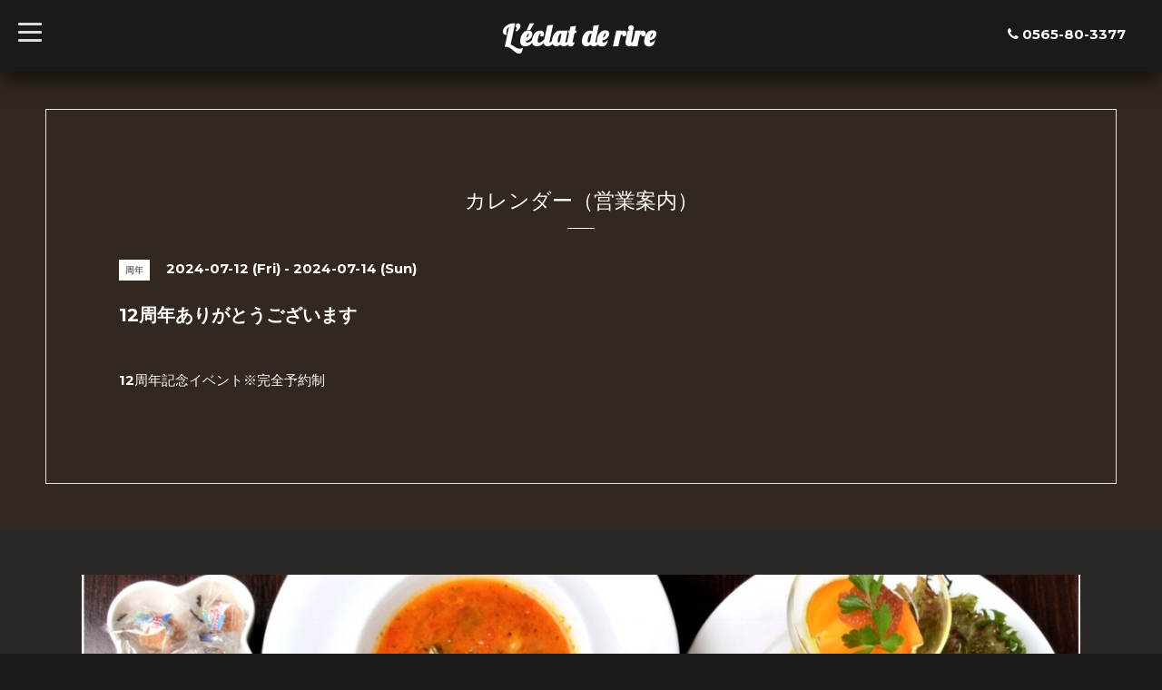

--- FILE ---
content_type: text/html; charset=utf-8
request_url: https://leclatderire.com/calendar/5822573
body_size: 3585
content:
<!DOCTYPE html>
<html xmlns="http://www.w3.org/1999/xhtml" xml:lang="ja" lang="ja">
<head>
  <!-- Blackboard: ver.202006050000 -->
  <meta charset="utf-8">
  <title>12周年ありがとうございます - L’éclat de rire</title>
  <meta name="viewport" content="width=device-width, initial-scale=1, maximum-scale=1, user-scalable=yes">

  <meta name="description" content="12周年記念イベント※完全予約制">
  <meta name="keywords" content="気軽にフランス料理とワインを楽しむお店 レクラドリール">

  <meta property="og:title" content="L’éclat de rire">
  <meta property="og:image" content="https://cdn.goope.jp/81107/190304050517hqsd.jpg">
  <meta property="og:site_name" content="L’éclat de rire">
  
  <link rel="alternate" type="application/rss+xml" title="L’éclat de rire / RSS" href="/feed.rss">

  <link rel="stylesheet" href="/style.css?503446-1611933524">
  <link rel="stylesheet" href="/css/font-awesome/css/font-awesome.min.css">
  <link rel="stylesheet" href="/assets/slick/slick.css">
  <link rel="stylesheet" href="//fonts.googleapis.com/css?family=Montserrat:700">
  <link rel="stylesheet" href="//fonts.googleapis.com/css?family=Lobster">
  <link rel="stylesheet" href="/assets/drawer/drawer.min.css">

  <script src="/assets/jquery/jquery-3.5.1.min.js"></script>
  <script src="/assets/clipsquareimage/jquery.clipsquareimage.js"></script>
</head>

<body id="calendar">

  <!-- #container -->
  <div id="container">

    <!-- #wrap_slider -->
    <div id="wrap_slider">

      <!-- #header -->
      <div id="header">
        <div class="header_inner">
          <div class="header_title">
            <div class="title_area">
              <h1>
                <a href="https://leclatderire.com">L’éclat de rire</a>
              </h1>
            </div>
          </div>
          <div class="header_left">
            <!-- slide_navi -->
            <div class="drawer drawer-left">
              <!-- ハンバーガーボタン -->
              <button class="drawer-toggle drawer-hamburger">
                  <span class="sr-only">toggle navigation</span>
                  <span class="drawer-hamburger-icon"></span>
              </button>
              <div class="drawer-main drawer-default">
                <nav class="drawer-nav" role="navigation">
                  
                  <ul class="nav drawer-nav-list">
                    <li>
                      <a href="/"  class="footer_navi_top fade">
                        トップページ
                      </a>
                    </li>
                  </ul>
                  
                  <ul class="nav drawer-nav-list">
                    <li>
                      <a href="/info"  class="footer_navi_info fade">
                        お知らせ
                      </a>
                    </li>
                  </ul>
                  
                  <ul class="nav drawer-nav-list">
                    <li>
                      <a href="/staff"  class="footer_navi_staff fade">
                        シェフ
                      </a>
                    </li>
                  </ul>
                  
                  <ul class="nav drawer-nav-list">
                    <li>
                      <a href="/free/dejeuner"  class="footer_navi_free free_496369 fade">
                        ランチ
                      </a>
                    </li>
                  </ul>
                  
                  <ul class="nav drawer-nav-list">
                    <li>
                      <a href="/free/diner2"  class="footer_navi_free free_496097 fade">
                        ディナー
                      </a>
                    </li>
                  </ul>
                  
                  <ul class="nav drawer-nav-list">
                    <li>
                      <a href="/free/r30112"  class="footer_navi_free free_381706 fade">
                        テイクアウト
                      </a>
                    </li>
                  </ul>
                  
                  <ul class="nav drawer-nav-list">
                    <li>
                      <a href="/free/latelier"  class="footer_navi_free free_496438 fade">
                        ラトリエドゥレクラ
                      </a>
                    </li>
                  </ul>
                  
                  <ul class="nav drawer-nav-list">
                    <li>
                      <a href="/free/catering"  class="footer_navi_free free_195724 fade">
                        出張料理
                      </a>
                    </li>
                  </ul>
                  
                  <ul class="nav drawer-nav-list">
                    <li>
                      <a href="/calendar"  class="footer_navi_calendar active fade">
                        カレンダー（営業案内）
                      </a>
                    </li>
                  </ul>
                  
                  <ul class="nav drawer-nav-list">
                    <li>
                      <a href="/reservation"  class="footer_navi_reservation fade">
                        予約
                      </a>
                    </li>
                  </ul>
                  
                  <ul class="nav drawer-nav-list">
                    <li>
                      <a href="/about"  class="footer_navi_about fade">
                        店舗情報
                      </a>
                    </li>
                  </ul>
                  
                </nav>
              </div>
              <section class="drawer-overlay">
              <!-- コンテンツ部分 -->
              </section>
            </div>
            <!-- /slide_navi -->
          </div>
          <div class="header_right">
            <ul class="tel_mail">
              <li class="shop_tel tel_area tel_number"><i class="fa fa-phone"></i>0565-80-3377</li>
              <a href="https://leclatderire.com/contact">
                <li class="button_base mail_area turnover">
                  <i class="fa fa-envelope-o"></i>CONTACT
                </li>
              </a>
            </ul>
          </div>
        </div>
      </div>
      <!-- /#header -->

      <div class="site_title fadeIn">
        <h1>
          <a class="shop_sitename" href="https://leclatderire.com">L’éclat de rire</a>
        </h1>
        <span class="site_description">レクラ・ド・リール<br />
フランス郷土料理と自然派ワインの店<br />
Bistrot à Toyota depuis 2012<br />
</span>
        <span class="scroll_icon">
          <a href="#welcome_area">
            <i class="fa fa-angle-down"></i>
          </a>
        </span>
      </div>

      <div class="caption_replace">
        <span class="caption_txt_replace">
        </span>
      </div>

      

    </div>
    <!-- /#wrap_slider -->

    <!-- #contents_box -->
    <div id="contents_box">
      <!-- #content -->
      <div id="content">
        <!-- #contents_inner -->
        <div id="contents_inner">

          <!----------------------------------------------

            ページ：トップ

          ---------------------------------------------->
          


          <!----------------------------------------------

            ページ：インフォメーション

          ---------------------------------------------->

          


          <!----------------------------------------------

            ページ：フォト

          ---------------------------------------------->

          




          <!----------------------------------------------

          ページ：メニュー

          ---------------------------------------------->

          

          
          <!----------------------------------------------

            ページ：カレンダー

          ---------------------------------------------->

          <div id="calendar">
            <h2 class="page_title">カレンダー（営業案内）<div></div></h2>
            <!-- clear -->
            <div class="clear">
            <!-- main_inner -->
            <div class="main_inner">
              

              
              <div class="schedule_detail">
                <div>
                <span class="schedule_detail_category color_bg_04 color_01">周年</span>&nbsp; <span class="schedule_detail_date color_01">2024-07-12 (Fri) - 2024-07-14 (Sun)</span>
                </div>
                <h3 class="schedule_detail_title">
                  12周年ありがとうございます
                </h3>
                <div class="schedule_detail_body textfield">
                  <p>12周年記念イベント※完全予約制</p>
                </div>

                <div class="image">
                  
                </div>
              </div>
              
            </div>
            <!-- /main_inner -->
            <!-- sidebar/ -->
              <div class="sidebar">
                <div class="sidebar_inner">
                  <!-- サブナビここから // -->
                  <ul>
                    
                    
                    
                    
                    
                    
                    
                    
                    
                    
                    
                    
                    
                    
                    
                    
                    
                    
                    
                    
                    
                    
                    
                  </ul>
                  <!-- サブナビここまで // -->
                </div>
              </div>
              <!-- /sidebar -->
            </div>
            <!-- /clear -->
          </div>
          

          <!----------------------------------------------

            ページ：アバウト

          ---------------------------------------------->
          

          <!----------------------------------------------

            ページ：クーポン

          ---------------------------------------------->
          


          <!----------------------------------------------

            ページ：

          ---------------------------------------------->
          


          <!----------------------------------------------

          ページ：予約ページ

          ---------------------------------------------->

          


          <!----------------------------------------------

           ページ：フリーページ

          ---------------------------------------------->
          


        


        </div>
        <!-- /#contents_inner -->

      </div>
      <!-- /#content -->

<script>
    $(function() {
      var $pagetop = $('.totop');
      $(window).scroll(function () {
        if ($(this).scrollTop() > 300) {
          $pagetop.css('visibility', 'visible');
        }
        else {
          $pagetop.css('visibility', 'hidden');
        }
      });
      $pagetop.click(function () {
        $('body, html').animate({ scrollTop: 0 }, 600);
        return false;
      });
    });
  </script>

  <div class="totop">
    <a href="#header" class="totop">
      <i class="button fa fa-chevron-up"></i>
    </a>
  </div>

      <!-- #footer -->
      <div id="footer">
        <div id="footer_inner">

          <div id="gadgets">
            <div class="inner">
              <div id="navi_parts">
<div class="navi_parts_detail">
<a href="https://r.goope.jp/leclatderire/menu"><img src="//cdn.goope.jp/81107/190305111943-5c7ddcbf076c2.jpg" alt="ランチ" /></a>
</div>
</div>
<div id="social_widgets">
<div id="widget_twitter_follow" class="social_widget">
<div style="text-align:left;padding-bottom:10px;">
<a href="https://twitter.com/leclat_de_rire" class="twitter-follow-button" data-show-count="false" data-lang="ja">Follow @leclat_de_rire</a>
<script>!function(d,s,id){var js,fjs=d.getElementsByTagName(s)[0];if(!d.getElementById(id)){js=d.createElement(s);js.id=id;js.src="//platform.twitter.com/widgets.js";fjs.parentNode.insertBefore(js,fjs);}}(document,"script","twitter-wjs");</script>
</div>
</div>
<div id="widget_twitter_tweet" class="social_widget">
<div style="text-align:left;padding-bottom:10px;">
<a href="https://twitter.com/share" class="twitter-share-button" data-url="https://leclatderire.com" data-text="L’éclat de rire" data-lang="ja">Tweet</a>
<script>!function(d,s,id){var js,fjs=d.getElementsByTagName(s)[0];if(!d.getElementById(id)){js=d.createElement(s);js.id=id;js.src="https://platform.twitter.com/widgets.js";fjs.parentNode.insertBefore(js,fjs);}}(document,"script","twitter-wjs");</script>
</div>
</div>
<div  id="widget_facebook_like" class="social_widget">
<div style="text-align:left;padding-bottom:10px;">
<iframe src="//www.facebook.com/plugins/like.php?href=https%3A%2F%2Fleclatderire.com&amp;width&amp;layout=button_count&amp;action=like&amp;show_faces=false&amp;share=true&amp;height=21&amp;appId=837439917751931" scrolling="no" frameborder="0" style="border:none; overflow:hidden; height:21px;" allowTransparency="true"></iframe>
</div>
</div>
<div id="widget_line_share" class="social_widget">
<div class="line-it-button" data-lang="ja" data-type="share-a" data-ver="3" data-url="https://leclatderire.com" data-color="default" data-size="small" style="display: none;"></div>
<script src="https://www.line-website.com/social-plugins/js/thirdparty/loader.min.js" async="async" defer="defer"></script>
</div>

</div>

            </div>
          </div>

          <div class="footer_social_wrap">
            
            <a href="https://twitter.com/leclat_de_rire" target="_blank">
              <span class="icon-twitter"></span>
            </a>
            
            
            <a href="https://www.facebook.com/133183030210925" target="_blank">
              <span class="icon-facebook"></span>
            </a>
            

            
            <a href="https://www.instagram.com/leclat.de.rire/" target="_blank">
              <span class="icon-instagram"></span>
            </a>
            
          </div>
          <div class="today_area">
              <dl>
                <dt class="today_title">
                  Today&apos;s Schedule
                </dt>
                
              </dl>
              <!-- /#schedule -->
          </div>

          <div class="qr_area">
            <img src="//r.goope.jp/qr/leclatderire"width="100" height="100" />
          </div>
          <div class="counter_area access_counter">
            Today: <span class="num">238</span> /
            Yesterday: <span class="num">1480</span> /
            Total: <span class="num">958785</span>
          </div>
          
          <div class="footer_copyright">
            <div class="copyright">&copy;2026
              <a href="https://leclatderire.com" class="">L’éclat de rire</a>. All Rights Reserved.
            </div>
            <a href="/feed.rss" class="shop_rss"><i class="fa fa-rss-square white"></i></a>
            <div class="powered">Powered by
              <a href="https://goope.jp/">グーペ</a> / <a class="" href="https://admin.goope.jp/">Admin</a>
            </div>
          </div>
        </div>
      </div>
      <!-- /#footer -->

    </div>
    <!-- /#contents_box -->
  </div>
  <!-- /#container -->

  <script src="/assets/colorbox/jquery.colorbox-1.6.4.min.js"></script>
  <script src="/js/tooltip.js"></script>
  <script src="/assets/slick/slick.js"></script>
  <script src="/assets/IScroll/IScroll.min.js"></script>
  <script src="/assets/dropdown/dropdown.min.js"></script>
  <script src="/assets/drawer/jquery.drawer.min.js"></script>
  <script src="/js/theme_blackboard/init.js"></script>
</body>
</html>
